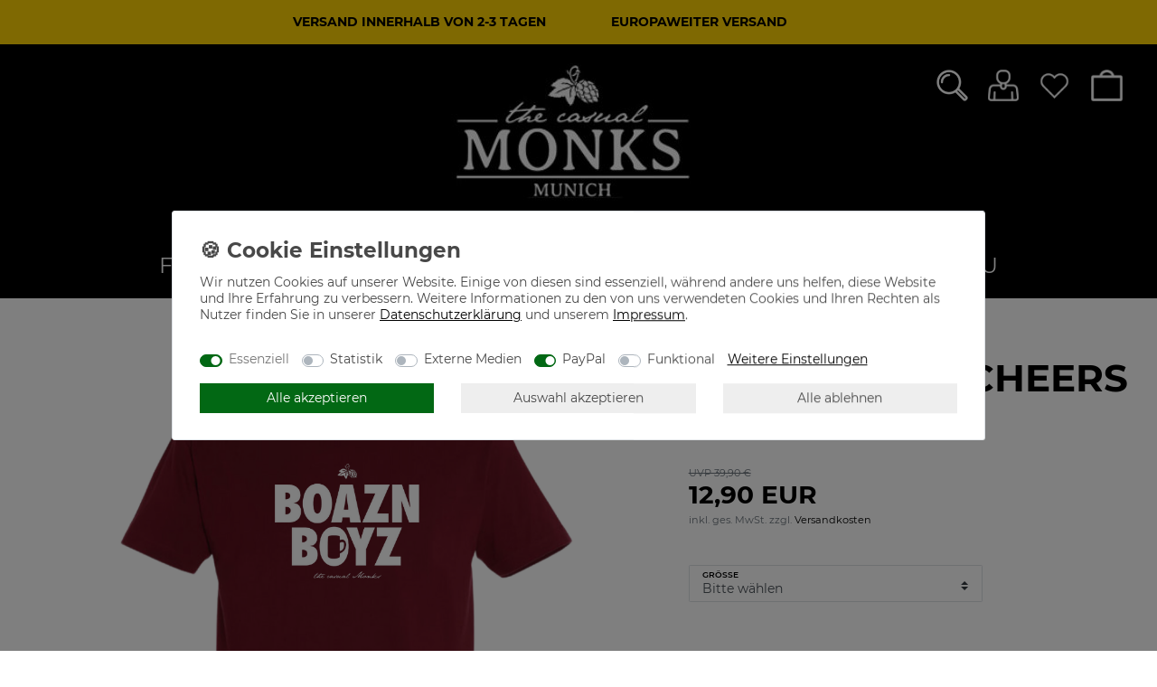

--- FILE ---
content_type: text/css; charset=utf-8
request_url: https://cdn02.plentymarkets.com/mzvnz7oh3wlr/plugin/140/actionmixwidgetstructuremulticolumns/css/widget-multi-columns.css
body_size: 640
content:
.widget-full-width{width:100vw;position:relative;left:calc(-1 * (100vw - 100%) / 2)}#page-header-parent>.widget.widget-grid-actionmix{max-width:unset}.wrapper-main header #page-header-parent .widget-grid-actionmix .container-max>.row{-webkit-box-orient:horizontal;-webkit-box-direction:normal;-ms-flex-direction:unset;flex-direction:row;position:static}.widget-grid-actionmix.unpadded,#page-header-parent>.widget-grid-actionmix.unpadded{width:calc(100vw + 0px);left:calc((-1 * (100vw - 100%) / 2) + 0px) !important;margin-left:0}.widget-grid-actionmix.unpadded>.widget-inner:first-child,#page-header-parent>.widget-grid-actionmix.unpadded>.widget-inner:first-child{padding-left:0}.widget-grid-actionmix.unpadded>.widget-inner:last-child,#page-header-parent>.widget-grid-actionmix.unpadded>.widget-inner:last-child{padding-right:0}.widget-grid-actionmix.unpadded.full-boxed,#page-header-parent>.widget-grid-actionmix.unpadded.full-boxed{left:calc((-1 * (100vw - 100%) / 2) + 0px) !important;width:calc(100vw) !important;padding-right:0 !important;margin-left:0px !important;padding-left:0 !important;display:block !important}.widget-grid-actionmix.unpadded.full-boxed.outer-padded,#page-header-parent>.widget-grid-actionmix.unpadded.full-boxed.outer-padded{width:calc(100vw - 45px) !important;left:calc((-1 * (100vw - 100%) / 2) + 30px) !important}.widget-grid-actionmix.unpadded.full-boxed.outer-padded .container-max>.row>.widget-grid>.widget-inner:first-child,#page-header-parent>.widget-grid-actionmix.unpadded.full-boxed.outer-padded .container-max>.row>.widget-grid>.widget-inner:first-child{padding-left:0}.widget-grid-actionmix.unpadded.full-boxed .container-max,#page-header-parent>.widget-grid-actionmix.unpadded.full-boxed .container-max{margin-right:0px !important;margin-left:0 !important;padding-right:0 !important;padding-left:15px !important}.widget-grid-actionmix.unpadded.full-boxed .container-max>.row>.widget-grid>.widget-inner:last-child,#page-header-parent>.widget-grid-actionmix.unpadded.full-boxed .container-max>.row>.widget-grid>.widget-inner:last-child{padding-right:0}.widget-grid-actionmix.unpadded .container-max,#page-header-parent>.widget-grid-actionmix.unpadded .container-max{margin-right:0 !important;padding-left:0 !important;padding-right:0 !important}.widget-grid-actionmix.unpadded .container-fluid,#page-header-parent>.widget-grid-actionmix.unpadded .container-fluid{padding-left:0 !important;padding-right:0 !important}.widget-grid-actionmix.padded,#page-header-parent>.widget-grid-actionmix.padded{left:calc((-1 * (100vw - 100%) / 2) + 0em);margin-left:0 !important}.widget-grid-actionmix.padded.full-boxed,#page-header-parent>.widget-grid-actionmix.padded.full-boxed{left:calc((-1 * (100vw - 100%) / 2) + 0px);display:block !important}.widget-grid-actionmix.padded.full-boxed.outer-padded,#page-header-parent>.widget-grid-actionmix.padded.full-boxed.outer-padded{width:calc(100vw - 30px);left:calc((-1 * (100vw - 100%) / 2) + 15px) !important}.widget-grid-actionmix.padded .container-max,#page-header-parent>.widget-grid-actionmix.padded .container-max{padding-left:30px;padding-right:0}.widget-grid-actionmix .container-max:before,#page-header-parent>.widget-grid-actionmix .container-max:before{margin-left:-30px}.widget-grid-actionmix .container-max:after,#page-header-parent>.widget-grid-actionmix .container-max:after{margin-left:-30px}.widget-grid-actionmix .container-fluid .widget-inner>div,#page-header-parent>.widget-grid-actionmix .container-fluid .widget-inner>div{-webkit-box-flex:1;-ms-flex:1;flex:1;max-width:100%}.widget-grid-actionmix .w-100,#page-header-parent>.widget-grid-actionmix .w-100{margin-bottom:0}@media(min-width: 1200px){.widget-grid-actionmix.unpadded,#page-header-parent>.widget-grid-actionmix.unpadded{left:calc((-1 * (100vw - 100%) / 2) + 0px) !important;width:calc(100vw) !important;margin-left:0;margin-right:0}.widget-grid-actionmix.unpadded.full-boxed,#page-header-parent>.widget-grid-actionmix.unpadded.full-boxed{left:calc((-1 * (100vw - 100%) / 2) + 0px) !important;margin-left:0px !important}.widget-grid-actionmix.unpadded.full-boxed.outer-padded,#page-header-parent>.widget-grid-actionmix.unpadded.full-boxed.outer-padded{width:calc(100vw - 30px) !important;left:calc((-1 * (100vw - 100%) / 2) + 15px) !important}.widget-grid-actionmix.unpadded.full-boxed .container-max,#page-header-parent>.widget-grid-actionmix.unpadded.full-boxed .container-max{margin-left:auto !important;margin-right:auto !important;padding-left:30px !important;padding-right:0 !important}.widget-grid-actionmix.unpadded.full-boxed .container-max>.row>.widget-grid>.widget-inner:last-child,#page-header-parent>.widget-grid-actionmix.unpadded.full-boxed .container-max>.row>.widget-grid>.widget-inner:last-child{padding-right:0}.widget-grid-actionmix.unpadded.full-boxed .container-max>.row>.widget-grid>.widget-inner:first-child,#page-header-parent>.widget-grid-actionmix.unpadded.full-boxed .container-max>.row>.widget-grid>.widget-inner:first-child{padding-left:0}.widget-grid-actionmix.unpadded .container-max,#page-header-parent>.widget-grid-actionmix.unpadded .container-max{margin-left:auto !important;margin-right:auto !important;padding-left:30px !important;padding-right:0 !important}.widget-grid-actionmix.padded,#page-header-parent>.widget-grid-actionmix.padded{left:calc((-1 * (100vw - 100%) / 2) + 0px);margin-left:0 !important;margin-right:0 !important}}@media(max-width: 991.98px){.wrapper-main header #page-header-parent>.widget-grid-actionmix{padding-right:15px;padding-left:15px}.wrapper-main header #page-header-parent>.widget-grid-actionmix.widget-full-width{padding-right:30px;padding-left:0}.wrapper-main header #page-header-parent>.widget-grid-actionmix.widget-full-width.full-boxed{padding-right:0;padding-left:0}}/*# sourceMappingURL=widget-multi-columns.css.map */


--- FILE ---
content_type: text/javascript; charset=utf-8
request_url: https://cdn02.plentymarkets.com/mzvnz7oh3wlr/plugin/140/ceres/js/dist/chunks/ceres-44.min.js?v=ebdb2ad180981054e27f995e930316616b554095
body_size: 864
content:
(window.webpackJsonp=window.webpackJsonp||[]).push([[44],{400:function(t,e,s){"use strict";s.r(e);var i=function(){var t=this,e=t.$createElement,s=t._self._c||e;return s("div",{staticClass:"row"},[t.$slots.items&&t.$slots.items.length>t.itemsPerPage?s("div",{staticClass:"col-12 col-lg-12"},[s("div",{ref:"carouselContainer",staticClass:"list-item-carousel owl-carousel owl-theme owl-single-item"},t._l(t.$slots.items,(function(t,e){return s("slot-component",{key:e,attrs:{vnode:t}})})),1)]):t._l(t.$slots.items,(function(e){return s("div",{class:t.columnWidths},[s("slot-component",{attrs:{vnode:e}})],1)}))],2)};i._withStripped=!0;s(34),s(26);var o={components:{SlotComponent:{functional:!0,render:function(t,e){return e.data.attrs.vnode}}},props:{itemsPerPage:{type:Number,default:4}},computed:{columnWidths:function(){var t=Math.min(Math.max(this.itemsPerPage,1),4);return["col-12",1===t?"col-sm-12":"col-sm-6","col-md-"+12/t]}},mounted:function(){var t=this;this.$nextTick((function(){t.initializeCarousel()}))},updated:function(){this.initializeCarousel()},methods:{initializeCarousel:function(){if(this.$slots.items&&this.$slots.items[0].tag&&this.$slots.items.length>this.itemsPerPage){var t=$(this.$refs.carouselContainer);if(!t.children().length)return;t.owlCarousel({onInitialized:function(){t.find(".owl-carousel.owl-loaded").each((function(){$(this).trigger("refresh.owl.carousel")}))},autoHeight:!0,dots:!0,items:this.itemsPerPage,responsive:{0:{items:1},576:{items:this.itemsPerPage>1?2:1},768:{items:this.itemsPerPage>3?3:this.itemsPerPage},992:{items:this.itemsPerPage}},lazyLoad:!1,loop:!1,margin:30,mouseDrag:!0,nav:!0,navClass:["owl-single-item-nav left carousel-control list-control-special","owl-single-item-nav right carousel-control list-control-special"],navContainerClass:"",navText:['<i class="owl-single-item-control fa fa-chevron-left" aria-hidden="true"></i>','<i class="owl-single-item-control fa fa-chevron-right" aria-hidden="true"></i>'],smartSpeed:350})}}}},n=s(3),l=Object(n.a)(o,i,[],!1,null,null,null);l.options.__file="resources/js/src/app/components/pageDesign/Carousel.vue";e.default=l.exports}}]);
//# sourceMappingURL=ceres-44.min.js.map

--- FILE ---
content_type: text/javascript; charset=utf-8
request_url: https://cdn02.plentymarkets.com/mzvnz7oh3wlr/plugin/140/ceres/js/dist/chunks/ceres-19.min.js?v=ebdb2ad180981054e27f995e930316616b554095
body_size: 1977
content:
(window.webpackJsonp=window.webpackJsonp||[]).push([[19],{378:function(t,e,a){"use strict";a.r(e);var s=function(){var t=this,e=t.$createElement,a=t._self._c||e;return a("div",{attrs:{id:"add-item-to-basket-overlay"}},[a("div",{staticClass:"modal fade"},[a("div",{staticClass:"modal-dialog",attrs:{role:"document"}},[t.basketItem?a("div",{staticClass:"modal-content"},[a("div",{staticClass:"modal-header"},[a("div",{staticClass:"modal-title h5"},[t._v(t._s(t.$translate("Ceres::Template.singleItemAdded")))]),t._v(" "),t._m(0),t._v(" "),t._m(1)]),t._v(" "),a("div",{staticClass:"modal-body"},[a("div",{staticClass:"row is-table-row"},[a("div",{staticClass:"col-md-4",staticStyle:{"min-height":"80px"}},[a("img",{staticClass:"img-fluid mx-auto",staticStyle:{"max-height":"140px"},attrs:{src:t.imageUrl,alt:t.imageAlternativeText||t.itemName,title:t.itemName}})]),t._v(" "),a("div",{staticClass:"col-md-8"},[a("p",[a("strong",[t._v(t._s(t.itemName))]),t._v(" "),a("br"),t._v(" "),t.countAdditionalBasketItems>0?a("span",[t._v(t._s(t.$translate("Ceres::Template.basketItemOverlayAdditionalCount",{count:t.countAdditionalBasketItems})))]):t._e()]),t._v(" "),a("p",{staticClass:"small"},[a("strong",[a("span",{staticClass:"text-muted"},[t._v(t._s(t.basketItem.quantity)+" x ")]),t._v(" "),a("span",[t._v(t._s(t._f("currency")(t.price)))])])]),t._v(" "),t._l(t.variation.attributes,(function(e){return a("p",{staticClass:"small"},[a("strong",[t._v(t._s(e.attribute.names.name))]),t._v(":\n                                "),a("span",[t._v(t._s(e.value.names.name))])])})),t._v(" "),t.shownOrderProperties.length?a("div",{staticClass:"small"},[a("div",{staticClass:"font-weight-bold my-1"},[t._v(t._s(t.$translate("Ceres::Template.singleItemAdditionalOptions"))+":")]),t._v(" "),a("ul",{staticClass:"ml-1 pl-3"},t._l(t.shownOrderProperties,(function(e){return a("li",{key:e.propertyId},[a("span",{staticClass:"d-block"},[a("strong",{class:{colon:e.type.length>0}},[t._v(t._s(e.name)+" ("+t._s(t.$translate("Ceres::Template.singleItemIncludeAbbr"))+" "+t._s(t._f("currency")(t._f("propertySurcharge")(t.basketItem.variation.data.properties,e.propertyId)))+")")]),t._v(" "),a("span",[a("order-property-value",{attrs:{property:e}})],1)])])})),0)]):t._e()],2)])]),t._v(" "),a("div",{staticClass:"modal-footer"},[a("a",{directives:[{name:"waiting-animation-infinite",rawName:"v-waiting-animation-infinite"}],staticClass:"btn btn-outline-primary btn-medium mr-2",attrs:{rel:"nofollow","data-dismiss":"modal","aria-label":"Close"}},[a("i",{staticClass:"fa fa-shopping-cart",attrs:{"aria-hidden":"true"}}),t._v("\n                        weiter einkaufen\n                    ")]),t._v(" "),a("a",{directives:[{name:"waiting-animation-infinite",rawName:"v-waiting-animation-infinite"}],staticClass:"btn btn-primary btn-medium",attrs:{href:t.urls.basket,rel:"nofollow"}},[a("i",{staticClass:"fa fa-arrow-right",attrs:{"aria-hidden":"true"}}),t._v("\n                        "+t._s(t.$translate("Ceres::Template.singleItemCheckout"))+"\n                    ")])]),t._v(" "),t._t("extendOverlayButtons")],2):t._e()])])])};s._withStripped=!0;a(34),a(26),a(5),a(28),a(7),a(51),a(17),a(52);var i=a(1),r=a(20);function n(t,e){var a=Object.keys(t);if(Object.getOwnPropertySymbols){var s=Object.getOwnPropertySymbols(t);e&&(s=s.filter((function(e){return Object.getOwnPropertyDescriptor(t,e).enumerable}))),a.push.apply(a,s)}return a}function o(t){for(var e=1;e<arguments.length;e++){var a=null!=arguments[e]?arguments[e]:{};e%2?n(Object(a),!0).forEach((function(e){l(t,e,a[e])})):Object.getOwnPropertyDescriptors?Object.defineProperties(t,Object.getOwnPropertyDescriptors(a)):n(Object(a)).forEach((function(e){Object.defineProperty(t,e,Object.getOwnPropertyDescriptor(a,e))}))}return t}function l(t,e,a){return e in t?Object.defineProperty(t,e,{value:a,enumerable:!0,configurable:!0,writable:!0}):t[e]=a,t}var m=a(66),c=a(6),u={props:{defaultTimeToClose:{type:Number,default:15}},data:function(){return{price:0,basketItem:null,countAdditionalBasketItems:0}},mounted:function(){var t=this;"overlay"===App.config.basket.addItemToBasketConfirm&&(c.listen("AfterBasketItemUpdate",(function(e){var a=e.basketItems[0];if(!t.isBasketItemQuantityUpdate){var s=t.basketItems.find((function(t){return t.id===a.id}))||{};t.showItem(s)}})),c.listen("AfterBasketItemAdd",(function(e){t.showItem(e.basketItems[0],e.basketItems.length-1)})))},computed:o(o({},Object(r.e)({basketItems:function(t){return t.basket.items},isBasketItemQuantityUpdate:function(t){return t.basket.isBasketItemQuantityUpdate}})),{},{isLastBasketEntrySet:function(){return!Object(i.e)(this.basketItem)},variation:function(){return this.basketItem&&this.basketItem.variation?this.basketItem.variation.data:null},itemName:function(){return this.isLastBasketEntrySet?this.$options.filters.itemName(this.variation):""},imageUrl:function(){if(this.isLastBasketEntrySet){var t=this.$options.filters.itemImages(this.variation.images,"urlPreview");return this.$options.filters.itemImage(t)}return""},imageAlternativeText:function(){if(this.isLastBasketEntrySet){var t=this.$options.filters.itemImages(this.variation.images,"urlPreview");return this.$options.filters.itemImageAlternativeText(t)}return""},urls:function(){return{basket:App.urls.basket,checkout:App.urls.checkout}},shownOrderProperties:function(){var t=this;return this.basketItem.basketItemOrderParams.filter((function(e){return!!t.variation.properties.find((function(t){return t.propertyId==e.propertyId}))}))}}),methods:{showItem:function(t,e){this.basketItem=t,this.countAdditionalBasketItems=e,this.price=t.price,m.findModal(document.getElementById("add-item-to-basket-overlay")).setTimeout(1e3*this.defaultTimeToClose).show()}}},d=a(3),p=Object(d.a)(u,s,[function(){var t=this.$createElement,e=this._self._c||t;return e("span",{staticClass:"text-muted ml-auto"},[e("span",{staticClass:"timer"}),this._v("s")])},function(){var t=this.$createElement,e=this._self._c||t;return e("button",{staticClass:"close ml-0 pl-1",attrs:{type:"button","data-dismiss":"modal","aria-label":"Close"}},[e("span",{attrs:{"aria-hidden":"true"}},[this._v("×")])])}],!1,null,null,null);p.options.__file="resources/js/src/app/components/basket/AddItemToBasketOverlay.vue";e.default=p.exports}}]);
//# sourceMappingURL=ceres-19.min.js.map

--- FILE ---
content_type: text/javascript; charset=utf-8
request_url: https://cdn02.plentymarkets.com/mzvnz7oh3wlr/plugin/140/ceres/js/dist/chunks/ceres-31.min.js?v=ebdb2ad180981054e27f995e930316616b554095
body_size: 1138
content:
(window.webpackJsonp=window.webpackJsonp||[]).push([[31],{404:function(t,i,e){"use strict";e.r(i);var s=function(){var t=this,i=t.$createElement,e=t._self._c||i;return e("a",{ref:"addToWishList",staticClass:"btn btn-link btn-sm text-muted",attrs:{"data-toggle":"tooltip","data-placement":"top",title:""},on:{click:function(i){return i.preventDefault(),t.switchState()}}},[e("icon",{staticClass:"default-float",class:{"text-appearance text-danger":t.isVariationInWishList},attrs:{icon:"heart",loading:t.isLoading}}),t._v(" "),e("span",[t._v(t._s(t.$translate("Ceres::Template.singleItemWishList")))])],1)};s._withStripped=!0;e(34),e(40),e(48),e(49),e(28),e(7),e(5),e(51),e(17),e(52);var n=e(1),r=e(20);function a(t,i){var e=Object.keys(t);if(Object.getOwnPropertySymbols){var s=Object.getOwnPropertySymbols(t);i&&(s=s.filter((function(i){return Object.getOwnPropertyDescriptor(t,i).enumerable}))),e.push.apply(e,s)}return e}function o(t,i,e){return i in t?Object.defineProperty(t,i,{value:e,enumerable:!0,configurable:!0,writable:!0}):t[i]=e,t}var c=e(12),d={name:"add-to-wish-list",props:{variationId:Number},inject:{itemId:{default:null}},data:function(){return{isLoading:!1}},computed:function(t){for(var i=1;i<arguments.length;i++){var e=null!=arguments[i]?arguments[i]:{};i%2?a(Object(e),!0).forEach((function(i){o(t,i,e[i])})):Object.getOwnPropertyDescriptors?Object.defineProperties(t,Object.getOwnPropertyDescriptors(e)):a(Object(e)).forEach((function(i){Object.defineProperty(t,i,Object.getOwnPropertyDescriptor(e,i))}))}return t}({isVariationInWishList:function(){return this.wishListIds.includes(this.currentVariationId)},currentVariationId:function(){return Object(n.e)(this.variationId)?this.currentVariationVariationId:this.variationId},currentVariationVariationId:function(){var t=this.$store.getters["".concat(this.itemId,"/currentItemVariation")];return Object(n.e)(t)?null:t&&t.variation&&t.variation.id}},Object(r.e)({wishListIds:function(t){return t.wishList.wishListIds}})),methods:{switchState:function(){this.isVariationInWishList?this.removeFromWishList():this.addToWishList()},addToWishList:function(){var t=this;this.isLoading||(this.isLoading=!0,this.$store.dispatch("addToWishList",parseInt(this.currentVariationId)).then((function(i){t.isLoading=!1,c.success(t.$translate("Ceres::Template.singleItemWishListAdded")).closeAfter(3e3)}),(function(i){t.isLoading=!1})))},removeFromWishList:function(){var t=this;this.isLoading||(this.isLoading=!0,this.$store.dispatch("removeWishListItem",{id:parseInt(this.currentVariationId)}).then((function(i){t.isLoading=!1,c.success(t.$translate("Ceres::Template.singleItemWishListRemoved")).closeAfter(3e3)}),(function(i){t.isLoading=!1})))},changeTooltipText:function(){var t=this.$translate("Ceres::Template."+(this.isVariationInWishList?"singleItemWishListRemove":"singleItemWishListAdd"));$(".add-to-wish-list").attr("data-original-title",t).tooltip("hide").tooltip("setContent")}},watch:{isVariationInWishList:function(){this.changeTooltipText()}}},h=e(3),u=Object(h.a)(d,s,[],!1,null,null,null);u.options.__file="resources/js/src/app/components/item/AddToWishList.vue";i.default=u.exports}}]);
//# sourceMappingURL=ceres-31.min.js.map

--- FILE ---
content_type: text/javascript; charset=utf-8
request_url: https://cdn02.plentymarkets.com/mzvnz7oh3wlr/plugin/140/paypal/js/googlePayScript.min.js
body_size: 1515
content:
let googleScriptElement=document.getElementById("paypal-google-pay-script"),environment=1==googleScriptElement.getAttribute("sandbox")?"TEST":"PRODUCTION",orderId=0,buttonLocale=googleScriptElement.getAttribute("locale")??"de";const baseRequest={apiVersion:2,apiVersionMinor:0};let paymentsClient=null,allowedPaymentMethods=null,merchantInfo=null;function getGoogleIsReadyToPayRequest(e){return Object.assign({},baseRequest,{allowedPaymentMethods:e})}async function getGooglePayConfig(){if(null==allowedPaymentMethods||null==merchantInfo){const e=await paypal_plenty_sdk.Googlepay().config();allowedPaymentMethods=e.allowedPaymentMethods,merchantInfo=e.merchantInfo}return{allowedPaymentMethods:allowedPaymentMethods,merchantInfo:merchantInfo}}async function getGooglePaymentDataRequest(){const e=Object.assign({},baseRequest),{allowedPaymentMethods:t,merchantInfo:o}=await getGooglePayConfig();return e.allowedPaymentMethods=t,e.transactionInfo=await getGoogleTransactionInfo(),e.merchantInfo=o,e}function onPaymentAuthorized(e){return new Promise((function(t,o){processPayment(e).then((function(e){t({transactionState:"SUCCESS"})})).catch((function(e){t({transactionState:"ERROR"})}))}))}function addGooglePayButton(e,t="black",o="pay"){const n=getGooglePaymentsClient().createButton({onClick:onGooglePaymentButtonClicked,buttonSizeMode:"fill",buttonColor:t,buttonType:o,buttonLocale:buttonLocale});document.getElementById(e).appendChild(n)}async function getGoogleTransactionInfo(){let e="/rest/payment/payPal/googlePay/basket/get_transaction_info";return orderId&&(e="/rest/payment/payPal/googlePay/order/"+orderId+"/get_transaction_info"),fetch(e,{headers:{"Content-Type":"application/json"},method:"GET"}).then((function(e){return e.json()}))}async function onGooglePaymentButtonClicked(){if("function"==typeof window.ceresStore.state.checkout.validation.gtc.validate&&(window.ceresStore.state.checkout.validation.gtc.validate(),window.ceresStore.state.checkout.validation.gtc.showError))return!1;if("function"==typeof window.ceresStore.state.checkout.validation.invoiceAddress.validate&&(window.ceresStore.state.checkout.validation.invoiceAddress.validate(),window.ceresStore.state.checkout.validation.invoiceAddress.showError))return!1;if("function"==typeof window.ceresStore.state.checkout.validation.shippingProfile.validate&&(window.ceresStore.state.checkout.validation.shippingProfile.validate(),window.ceresStore.state.checkout.validation.shippingProfile.showError))return!1;orderId=$(this).closest(".paypal-button-reinit-container").attr("order-id");const e=await getGooglePaymentDataRequest();getGooglePaymentsClient().loadPaymentData(e).then((function(e){processPayment(e)})).catch((function(e){console.error(e)}))}async function processPayment(e){$("#paypal_loading_screen").css("display","block");try{const{currencyCode:t,totalPrice:o}=getGoogleTransactionInfo(),n={intent:"CAPTURE",purchase_units:[{amount:{currency_code:t,value:o}}]};let a="/rest/payment/payPal/smart_payment/create_order";orderId&&(a="/rest/payment/payPal/smart_payment/"+orderId+"/reinit_create_order");let i=await fetch(a,{method:"POST",headers:{"Content-Type":"application/json"},body:JSON.stringify(n)});i=await i.json();const r=i.id,l=i.payPalPayerId;let{status:s}=await paypal_plenty_sdk.Googlepay().confirmOrder({orderId:r,paymentMethodData:e.paymentMethodData});if("PAYER_ACTION_REQUIRED"===s){await paypal_plenty_sdk.Googlepay().initiatePayerAction({orderId:r});let e=await fetch("/rest/payment/payPal/order_details/"+l+"/"+r,{method:"GET"}),{result:t}=await e.json();s=t.status}let c="/rest/payment/payPal/smart_payment/"+r+"/"+l+"/capture_order";if(orderId&&(c="/rest/payment/payPal/smart_payment/"+r+"/"+l+"/"+orderId+"/reinit_capture_order"),"APPROVED"===s){let e=await fetch(c,{method:"POST"});if(orderId)location.reload();else{let{url:t}=await e.json();window.location.href=t}}else $("#paypal_loading_screen").css("display","none"),window.CeresNotification.error("Unexpected PayPal order status: "+s)}catch(e){return $("#paypal_loading_screen").css("display","none"),console.log(e),window.CeresNotification.error(e.message),{transactionState:"ERROR",error:{message:e.message}}}}function getGooglePaymentsClient(){return null===paymentsClient&&(paymentsClient=new google.payments.api.PaymentsClient({environment:environment})),paymentsClient}window.renderGooglePayButton=function(){$(".paypal-checkout-button-container").each((function(e,t){$(t).parent().find("div > button.btn.btn-block").css("display","none"),$(t).html("").css("display","block"),addGooglePayButton($(t).attr("id"))}))},window.renderReinitGooglePayButton=function(e){$(document).find("#paypal-button-reinit-container-"+e).find("button[type='button']").length||addGooglePayButton("paypal-button-reinit-container-"+e)},window.onGooglePayLoaded=async function(){const e=getGooglePaymentsClient(),{allowedPaymentMethods:t}=await getGooglePayConfig();await e.isReadyToPay(getGoogleIsReadyToPayRequest(t)).then((function(e){if(e.result)return fetch("/rest/payment/payPal/googlePay/handle_allowed_payment_methods",{headers:{"Content-Type":"application/json"},method:"POST",body:JSON.stringify({allowedPaymentMethods:t})})})).catch((function(e){console.error(e)}))};